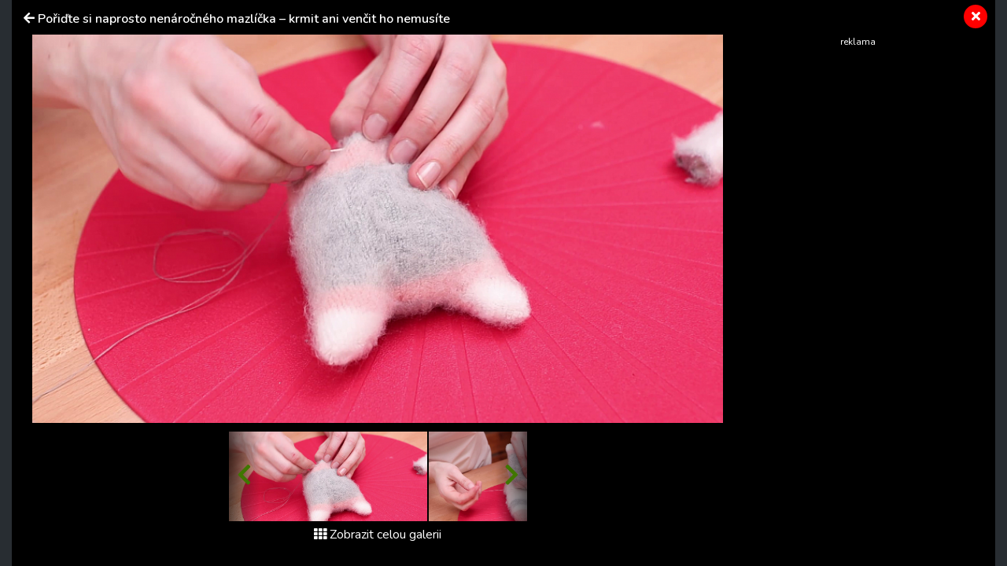

--- FILE ---
content_type: text/html; charset=utf-8
request_url: https://www.primanapady.cz/clanek-296245-poridte-si-naprosto-nenarocneho-mazlicka-krmit-ani-vencit-ho-nemusite/galerie/9
body_size: 8660
content:
<!DOCTYPE html>
<html>

<head>
    <meta charset="utf-8">
    <meta name="viewport" content="width=device-width, initial-scale=1.0, shrink-to-fit=no">
    <meta name="referrer" content="no-referrer-when-downgrade" id="referrer-policy-meta">

    <link rel="preconnect" href="https://cdnjs.cloudflare.com">
	<link rel="dns-prefetch" href="https://cdnjs.cloudflare.com">
	<link rel="preconnect" href="https://fonts.googleapis.com">
	<link rel="dns-prefetch" href="https://fonts.googleapis.com">
	<link rel="preconnect" href="https://use.fontawesome.com">
	<link rel="dns-prefetch" href="https://use.fontawesome.com">
	<link rel="preconnect" href="https://img.primadoma.cz">
	<link rel="dns-prefetch" href="https://img.primadoma.cz">

    <title>Návod na výrobu koťátka z ponožek | Prima nápady</title>
    <meta name="keywords" content="koťátko z ponožek, výroba koťátka" />
    <meta name="description" content="Nevíte, co s lichými ponožkami, které se množí s každým praním? Vyrobte si z nich nenáročného domácího mazlíčka, koťátko, které vám bude dělat radost.">

    <!-- Icons -->
	<!-- The following icons can be replaced with your own, they are used by desktop and mobile browsers -->
	<link rel="apple-touch-icon" sizes="180x180" href="/theme/assets/img/favicons/apple-touch-icon.png">
	<link rel="icon" type="image/png" sizes="32x32" href="/theme/assets/img/favicons/favicon-32x32.png">
	<link rel="icon" type="image/png" sizes="16x16" href="/theme/assets/img/favicons/favicon-16x16.png">
	<link rel="manifest" href="/theme/assets/img/favicons/site.webmanifest">
	<link rel="mask-icon" href="/theme/assets/img/favicons/safari-pinned-tab.svg" color="#5bbad5">
	<meta name="msapplication-TileColor" content="#ffffff">
	<meta name="theme-color" content="#ffffff">
	<!-- END Icons -->

    <link rel="canonical" href="https://primanapady.cz/clanek-296245-poridte-si-naprosto-nenarocneho-mazlicka-krmit-ani-vencit-ho-nemusite/galerie">
	<meta property="og:url" content="https://primanapady.cz/clanek-296245-poridte-si-naprosto-nenarocneho-mazlicka-krmit-ani-vencit-ho-nemusite/galerie" />
	<meta name="robots" content="index, follow">
	
	
    <!-- OG:start -->
    <meta property="og:title" content="Návod na výrobu koťátka z ponožek | Prima nápady" />
	<meta property="og:site_name" content="Prima nápady" />
	<meta property="og:type" content="website" />
	<meta property="og:description" content="Nevíte, co s lichými ponožkami, které se množí s každým praním? Vyrobte si z nich nenáročného domácího mazlíčka, koťátko, které vám bude dělat radost." />
	<meta property="og:image" content="" />
	<meta property="og:image:width" content="1200" />
	<meta property="og:image:height" content="630" />
	<meta property="og:locale" content="cs_CZ" />
	<meta property="fb:app_id" content="2259871874251009">
		<!-- OG:end -->
	<meta name="google-adsense-account" content="ca-pub-2786720438173326">

  <meta name='article:is_pr' content='1'><meta name='ads:is_seznam' content='1'>
    <link rel="stylesheet" href="https://cdnjs.cloudflare.com/ajax/libs/twitter-bootstrap/4.5.3/css/bootstrap.min.css">

    <!-- Fonty -->

	<link rel="stylesheet" href="https://fonts.googleapis.com/css2?family=Source+Serif+Pro:ital,wght@0,200;0,300;0,400;0,600;0,700;0,900;1,200;1,300;1,400;1,600;1,700;1,900&display=swap">
	<link rel="stylesheet" href="https://fonts.googleapis.com/css2?family=Varela+Round&display=swap">
	<link rel="stylesheet" href="https://fonts.googleapis.com/css2?family=Comfortaa:wght@300;400;500;600;700&display=swap">
	<link rel="stylesheet" href="https://fonts.googleapis.com/css2?family=Varela+Round&display=swap">
	<link rel="stylesheet" href="https://fonts.googleapis.com/css2?family=Kodchasan:ital,wght@0,200;0,300;0,400;0,500;0,600;0,700;1,200;1,300;1,400;1,500;1,600;1,700&display=swap">
	<link rel="stylesheet" href="https://fonts.googleapis.com/css2?family=Nunito:ital,wght@0,200;0,300;0,400;0,600;0,700;0,800;0,900;1,200;1,300;1,400;1,600;1,700;1,800;1,900&display=swap">

    <link rel="stylesheet" href="https://use.fontawesome.com/releases/v5.12.0/css/all.css">

	<!-- Fonty -->

    <link rel="stylesheet" href="https://cdnjs.cloudflare.com/ajax/libs/font-awesome/4.7.0/css/font-awesome.min.css">
    <link rel="stylesheet" href="/theme/assets/fonts/fontawesome5-overrides.min.css">
    <link rel="stylesheet" href="/theme/assets/css/Contact-Form-Clean.css">
    <link rel="stylesheet" href="https://cdnjs.cloudflare.com/ajax/libs/animate.css/3.5.2/animate.min.css">
    <link rel="stylesheet" href="https://cdnjs.cloudflare.com/ajax/libs/Swiper/3.3.1/css/swiper.min.css">
    <link rel="stylesheet" href="/theme/assets/css/Simple-Slider_dolni.css">
    <link rel="stylesheet" href="/theme/assets/css/Simple-Slider_horni.css">
    <link rel="stylesheet" href="/theme/assets/css/styles.css">
	<link rel="stylesheet" href="/theme/assets/css/sticky-header.css">
	<link rel="stylesheet" href="https://cdnjs.cloudflare.com/ajax/libs/font-awesome/5.15.1/css/all.min.css" integrity="sha512-+4zCK9k+qNFUR5X+cKL9EIR+ZOhtIloNl9GIKS57V1MyNsYpYcUrUeQc9vNfzsWfV28IaLL3i96P9sdNyeRssA==" crossorigin="anonymous" />
	<link rel="stylesheet" href="/theme/assets/css/addons.css">
	<link rel="stylesheet" href="/theme/assets/gallery.css">    
    <script src="https://static.primacdn.cz/sas/cmp/cpex-cmp.js"></script>
<!-- Facebook Pixel Code -->
<script>
  !function(f,b,e,v,n,t,s)
  {if(f.fbq)return;n=f.fbq=function(){n.callMethod?
  n.callMethod.apply(n,arguments):n.queue.push(arguments)};
  if(!f._fbq)f._fbq=n;n.push=n;n.loaded=!0;n.version='2.0';
  n.queue=[];t=b.createElement(e);t.async=!0;
  t.src=v;s=b.getElementsByTagName(e)[0];
  s.parentNode.insertBefore(t,s)}(window, document,'script',
  'https://connect.facebook.net/en_US/fbevents.js');
  fbq('init', '410492633071298');
  fbq('track', 'PageView');
</script>
<noscript><img height="1" width="1" style="display:none"
  src="https://www.facebook.com/tr?id=410492633071298&ev=PageView&noscript=1"
/></noscript>
<!-- End Facebook Pixel Code --><!-- Google Tag Manager -->
<script>
	function addGTM(w, d, s, l, i) {
		w[l] = w[l] || [];
		w[l].push({'gtm.start': new Date().getTime(), event: 'gtm.js'});
		var f = d.getElementsByTagName(s)[0],
			j = d.createElement(s),
			dl = l != 'dataLayer' ? '&l=' + l : '';
		j.async = true;
		j.src = 'https://www.googletagmanager.com/gtm.js?id=' + i + dl;
		f.parentNode.insertBefore(j, f);
	}
	window.didomiOnReady = window.didomiOnReady || [];
	window.didomiOnReady.push(function () {
		addGTM(window, document, 'script', 'dataLayer', 'GTM-KSXVDJN');
	});
</script>
<!-- End Google Tag Manager -->
<script type="text/javascript" src="https://d21-a.sdn.cz/d_21/sl/3/loader.js"></script>
<script src="https://pocitadlolibise.seznam.cz/pocitadlolibise.js" async></script>
    <script src="https://cdn.jsdelivr.net/gh/recombee/js-api-client/dist/recombee-api-client.min.js"></script>
<script>
(function() {

	window.didomiOnReady = window.didomiOnReady || [];
	window.didomiOnReady.push(function (Didomi) {

		if(Didomi.getUserConsentStatusForPurpose('cookies') && Didomi.getUserConsentStatusForPurpose('market_research') ){
			console.log("didomi ready");
			//recombee
			function getCookie(cname) {
	  			var name = cname + "=";
	  			var ca = document.cookie.split(';');
	  			for(var i = 0; i < ca.length; i++) {
					var c = ca[i];
					while (c.charAt(0) == ' ') {
		  			c = c.substring(1);
					}
					if (c.indexOf(name) == 0) {
		  			return c.substring(name.length, c.length);
					}
	  			}
	  			return "";
			}

			var getUrlParameter = function getUrlParameter(sParam) {
	    		var sPageURL = window.location.search.substring(1),
	        		sURLVariables = sPageURL.split('&'),
	        		sParameterName,
	        		i;

	    		for (i = 0; i < sURLVariables.length; i++) {
	        		sParameterName = sURLVariables[i].split('=');
	        		if (sParameterName[0] === sParam) {
	            		return sParameterName[1] === undefined ? true : decodeURIComponent(sParameterName[1]);
	        		}
	    		}
	    		return null;
			}

			var pathArray = window.location.pathname.split('/');
			var url = pathArray.splice(1,1);

			var item = "primadoma-";
			if(url[0] != ""){
				items = url[0].split('-');
				if(items[0] == 'clanek' && items[1] !="") {
					item = item+items[1];
					var article_object_id = items[1];
					var public_token = 'syGAjIijTmzHy7kPeckrr8GBc8HYHvEyQpuJsfjV7Dnxq02wUf3k5IAzgVTfCtx6';
					var database = 'ftv-prima-cross-domain';
					var recc = getCookie("_ga").slice(6);
					if(recc != "")
					{
						var client = new recombee.ApiClient(database, public_token);
						var recommId = getUrlParameter('recommId');
						client.send( new recombee.AddDetailView(recc, item, {
							'timestamp': new Date().toISOString(),
							'cascadeCreate': true,
							'recommId': recommId,
						}));

						// seznam
						var is_seznam = document.querySelector('meta[name="ads:is_seznam"]').content;

						// firemni článek
						var is_pr = document.querySelector('meta[name="article:is_pr"]').content;
						if (is_pr == 0) {
							client.send(new recombee.RecommendItemsToItem(item, recc, 5, {
								'returnProperties': true,
								'scenario': 'primadoma-articles'
							}), (err, response) => {
								//console.log(response);
								if (Object.getPrototypeOf(response) === Object.prototype)
								{
									// doporučené články z recombee
									var recommId = response.recommId;

									if (is_seznam == 1) {
										var utm = "?utm_source=www.seznam.cz&utm_medium=sekce-z-internetu&recommId="+recommId;
									} else {
										var utm = "?utm_source=PDM-links&utm_medium=recombee&recommId="+recommId;
									}

									const articles 	= new Array();
									const videos 		= new Array();
									const products	= new Array();
									const domains 	= new Array("primanapady.cz", "ceskykutil.cz", "fachmani.cz", "zahradkarskaporadna.cz");
									Object.values(response.recomms).forEach(result => {
										// doporučené články pro primadoma
										if (result.values.type == "article" && domains.includes(result.values.domain)) {
											article = new Array(result.values.title, result.values.image, result.values.url+utm);
											articles.push(article);

										// doporučené clánky pro iprima
										} else if (result.values.type == "article" && result.values.domain.includes("iprima")) {
											article_iprima = new Array(result.values.title, result.values.image, result.values.url+utm);

										// doporucene videa
										} else if (result.values.type == "bonus") {
											// ziskam object_id videa
											video_id = result.id.split("-");
											videos.push(video_id[1]);

										// doporucene produkty
										} else if (result.values.type == "product") {
											// ziskam object_id produktu
											product_id = result.id.split("-");
											products.push(product_id[1]);
										}
									});

									// sestavim si pole clanku (primadoma + iprima)
									if (typeof article_iprima !== 'undefined') {
										articles.splice(1, 0, article_iprima);
									}

									// náhrada na webu - articles
									var places = document.querySelectorAll('.internal-banner-zone:not(.rendered)');
									for (var i = 0; i < places.length; i++) {
										var element = places.item(i);

										var content =  "<div class='advert-info recombee embedded-article'>";
												content += " <article class='d-flex align-items-center'>";
												content += "    <a class='img-wrapper-link d-flex-modifikator01' href='"+articles[i][2]+"' target='_blank' title='"+articles[i][0]+"'>";
												content += "      <img data-bs-hover-animate='pulse' class='img-fluid' src='"+articles[i][1]+"' alt=''>";
												content += "    </a>";
												content += "    <a class='text-wrapper-link' href='"+articles[i][2]+"' target='_blank' title='"+articles[i][0]+"'>";
												content += "      <p class='read-also'>Čtěte také</p>";
												content += "      <h3 class='text'><strong>"+articles[i][0]+"</strong></h3>";
												content += "    </a>";
												content += "  </article>";
												content += "</div>";

										element.innerHTML = content;
									}

									/*
									// náhrada na webu - videos
									const video_snipets = new Array();
									$.post("/objectminer/videos", {videos:videos,article_object_id:article_object_id}, function(data) {
										var video_codes = JSON.parse(data);
										if (video_codes !== null) {
											for (var i = 0; i < video_codes.length; i++) {
												var streamcz_url = video_codes[i].streamcz_url;
												var onnetworktv_code = video_codes[i].onnetworktv_code;

												if (streamcz_url.length > 0) {
													// prehravac pro stream
													var content =  "<div class='embed-responsive embed-responsive-16by9'>";
														content += "	<iframe class='embed-responsive-item' style='display:block' src='https://www.stream.cz/embed/index?urlName="+streamcz_url+"' frameborder='0' allowfullscreen></iframe>";
															content += "</div>";
													video_snipets.push(content);

												} else if (onnetworktv_code.length > 0) {
													// prehravac pro onnetworkTV
													video_snipets.push(new Array("https://video.onnetwork.tv/embed.php?sid="+onnetworktv_code));
												}
											}
										}

										var places = document.getElementsByClassName("internal-video-zone");

										for (var i = 0; i < places.length; i++) {
											var element = places.item(i);

											if (typeof video_snipets[i] !== "undefined") {
												if (Array.isArray(video_snipets[i])) {
													// prehravac pro onnetworkTV
													var script = document.createElement('script');
													script.src = video_snipets[i][0];
													element.innerHTML = "";
													element.appendChild(script);
												} else {
													// prehravac pro stream
													element.innerHTML = video_snipets[i];
												}
											}
										}
									})

									// náhrada na webu - products
									$.post("/objectminer/products", {products:products,article_object_id:article_object_id}, function(data) {
										var places = document.getElementsByClassName("internal-product-zone");
										// náhrady pouze kdyz nejsem na seznamu
										if (is_seznam == 0) {
											for (var i = 0; i < places.length; i++) {
												var element = places.item(i);
												element.innerHTML = data;
											}
										}
									})
								*/
								}
							})
						}
					}
				}
			}
		}
	});
})();

</script>

    
  <!-- logging -->
  <script>
      document.addEventListener("DOMContentLoaded", () => {
          var xhr = new XMLHttpRequest();
          xhr.open("GET", "/logging.php", true);
          xhr.send();
      });
  </script>
</head>

<body id="page-top">


	<!-- Google Tag Manager (noscript) -->
<noscript><iframe src="https://www.googletagmanager.com/ns.html?id=GTM-KSXVDJN" height="0" width="0" style="display:none;visibility:hidden"></iframe></noscript>
<!-- End Google Tag Manager (noscript) -->	
		
	<style>
		
		
		/* G:end image-gallery-grid-comp */
	</style>
	
	
	
	
	
	<div class="container-fluid gallery-dark">
		
			

<div class="wrapper gallery p-2 p-sm-4">
			<a href="/clanek-296245-poridte-si-naprosto-nenarocneho-mazlicka-krmit-ani-vencit-ho-nemusite" class="close-button"><i class="fas fa-times"></i></a>
			<h1 class="gallery-header mb-3">
				<i class="fas fa-arrow-left"></i>
				<a href="/clanek-296245-poridte-si-naprosto-nenarocneho-mazlicka-krmit-ani-vencit-ho-nemusite" title="zpět na článek">Pořiďte si naprosto nenáročného mazlíčka – krmit ani venčit ho nemusíte</a>
			</h1>



<!-- TOM: start: GALERIE DETAIL FOTKY - hlavní sekce =========================================================================  --->
			<!--Start: Gallery browser - velká fotkA + pruh fotek -->
			<div class="gallery-browser">
				<div class="galery-container">
					<div class="main-image">





        <!-- ŠIPKA NAD velkým OBRÁZKEM - PREW -->
        <div class="prew-main-btn">
          <a href="8" class="text-left">
            <i class="fas fa-chevron-left"></i>
          </a>
        </div>

        <!-- ŠIPKA NAD velkým OBRÁZKEM - PREW -->
        <div class="next-main-btn">
          <a href="10" class="text-right">
            <i class="fas fa-chevron-right"></i>
          </a>
        </div>

  <!-- TOM: Důležité: - zde jsou ruzné typy obrázků + na konci je kontainer pro vložení banneru 300x300 místo obrázku -->
  <!-- TOM: obrázek 4:3, 16:9  -->
				<figure class="image-holder text-center">
					<img src="https://img.primadoma.cz/w_5/6f/37/column/6f37b877b1c46c5ce0f9662845398233_vlcsnap-2021-07-19-11h03m50s249.png" alt="Vycpanou hlavičku prostehujte a nití stáhněte">
					<figcaption class="image-label">
						Vycpanou hlavičku prostehujte a nití stáhněte (zdroj: Prima DOMA MEDIA, s.r.o.)					</figcaption>
				</figure>
  					</div>

					<div class="photo-stripe d-none d-sm-block mt-3">
						<!-- ŠIPKA NAD výpisem OBRÁZKŮ - PREW -->
						<div class="prew-slider-btn">
							<a href="#">
								<i class="fas fa-chevron-left"></i>
							</a>
						</div>

						<!-- SCROLOVACÍ/SWIPOVACÍ výpis OBRÁZKŮ -->
						<div id="gallery-slider" class="photo-slider d-flex" data-image="9">
              							       <a href="1">
											 <img src="https://img.primadoma.cz/w_5/b1/d2/column/b1d27f7a8a2cfcb6efa38581f06d98a2_vlcsnap-2021-07-19-11h04m57s367.png" alt="Ušijte si nenáročného mazlíčka, koťátko z ponožek (Zdroj: Prima DOMA MEDIA, s.r.o.)" class="photo-slider-item">
										 </a>
              							       <a href="2">
											 <img src="https://img.primadoma.cz/w_5/5c/ab/column/5cabd8bdc7134ec7fc5d85df1e761025_vlcsnap-2021-07-19-11h02m15s177.png" alt="Připravte si ponožky, výplňový materiál a ponožky" class="photo-slider-item">
										 </a>
              							       <a href="3">
											 <img src="https://img.primadoma.cz/w_5/f5/9a/column/f59a86ff38f570d613a9875fcf1ac4f2_vlcsnap-2021-07-19-11h02m23s580.png" alt="Naznačte si tvar" class="photo-slider-item">
										 </a>
              							       <a href="4">
											 <img src="https://img.primadoma.cz/w_5/76/c7/column/76c773ba032495b77707c9fe9d8f4a44_vlcsnap-2021-07-19-11h02m36s230.png" alt="Nití obšijte" class="photo-slider-item">
										 </a>
              							       <a href="5">
											 <img src="https://img.primadoma.cz/w_5/c5/cc/column/c5cc6e6e7671ae54a1d5a3d10b5372db_vlcsnap-2021-07-19-11h02m49s327.png" alt="Obšitý tvar nůžkami vystřihněte" class="photo-slider-item">
										 </a>
              							       <a href="6">
											 <img src="https://img.primadoma.cz/w_5/fd/fc/column/fdfc8404a044780c4b555df8bd9d86cb_vlcsnap-2021-07-19-11h03m01s911.png" alt="Obraťte naruby a vycpěte rounem" class="photo-slider-item">
										 </a>
              							       <a href="7">
											 <img src="https://img.primadoma.cz/w_5/cc/ac/column/ccacf702f47ee0412963c4a230ceb4f2_vlcsnap-2021-07-19-11h03m18s847.png" alt="Fixou nakreslete tvar oušek" class="photo-slider-item">
										 </a>
              							       <a href="8">
											 <img src="https://img.primadoma.cz/w_5/86/0e/column/860e54b3a19faf05616c19945af7f8ed_vlcsnap-2021-07-19-11h03m32s384.png" alt="Vystřihněte hlavičku a obraťte ji naruby" class="photo-slider-item">
										 </a>
              							       <a href="9">
											 <img src="https://img.primadoma.cz/w_5/6f/37/column/6f37b877b1c46c5ce0f9662845398233_vlcsnap-2021-07-19-11h03m50s249.png" alt="Vycpanou hlavičku prostehujte a nití stáhněte" class="photo-slider-item">
										 </a>
              							       <a href="10">
											 <img src="https://img.primadoma.cz/w_5/6c/57/column/6c57684934ec931f70b7911a137ec200_vlcsnap-2021-07-19-11h04m05s098.png" alt="Hlavičku koťátka pevně přišijte k jeho tělu" class="photo-slider-item">
										 </a>
              							       <a href="11">
											 <img src="https://img.primadoma.cz/w_5/e1/59/column/e1598d2d58039b4a0292bf5ce75a2272_vlcsnap-2021-07-19-11h04m25s176.png" alt="Ocásek přišijte" class="photo-slider-item">
										 </a>
              						</div>

						<!-- ŠIPKA NAD výpisem OBRÁZKŮ - NEXT -->
						<div class="next-slider-btn">
							<a href="#">
								<i class="fas fa-chevron-right"></i>
							</a>
						</div>
					</div>





					<!-- ODKAZ NA ZOBRAZENÍ CELÉ GALERIE -->
					<div class="d-block text-center pt-2 pb-3">
						<a href="/clanek-296245-poridte-si-naprosto-nenarocneho-mazlicka-krmit-ani-vencit-ho-nemusite/galerie" class="text-white mt-5"><i class="fas fa-th">&nbsp;</i>Zobrazit celou galerii</a>
					</div>

				</div> <!-- class="galery-container" -->

				<div class="ads-container">
					<!-- TOM: START:Sem vložit banner/bannery ------------------------------ -->
						<div class="banner-zone fullwidth w300 desktop tablet" id="square-aside">

		<!-- Sqaure 1 / 300x600,300x300,300x250,120x600,160x600 -->
		<div class="container mb-5">
	        <div class="row">
	            <div class="col">
		            <div class="d-flex justify-content-center">
				        <div class="mone_box">
					        <div class="mone_header hide fs-12">reklama</div>
				            <div class="sas_mone" data-m-area="mobilerectangle-4" data-d-area="halfpagead-1" id="sas_2"></div>
				        </div>
		            </div>
	            </div>
	        </div>
		</div>
	</div><!-- /.square-desktop -->
					<!-- TOM: START:Sem vložit banner/bannery ------------------------------ -->
				</div>

			</div><!--END: Gallery browser-->

<!-- TOM: end: GALERIE DETAIL FOTKY - hlavní sekce  =========================================================================  -->


</div> <!-- end of: class="wrapper -->
			

	</div>



	



    
	<script src="https://cdnjs.cloudflare.com/ajax/libs/jquery/3.5.1/jquery.min.js"></script>

    <script src="/theme/assets/js/bs-init.js"></script>
    <script src="https://cdnjs.cloudflare.com/ajax/libs/Swiper/3.3.1/js/swiper.jquery.min.js"></script>
    <script src="/theme/assets/js/Simple-Slider.js"></script>
    <script src="/theme/assets/js/Sticky-header.js"></script>

		<script src="/theme/assets/jquery-validation/jquery.validate.min.js"></script>
		<script src="/theme/assets/jquery-validation/additional-methods.min.js"></script>
		<script src="/theme/assets/jquery-validation/messages_cs.min.js"></script>

    <script>
	// aktvivní obrázek
	var obrazek = $("#gallery-slider").attr("data-image")-1;
	$("#gallery-slider a:lt("+obrazek+")").addClass("d-none");

	// posun galerie vlevo
	$(".prew-slider-btn").click(function() {
		$("#gallery-slider a.d-none").last().removeClass("d-none");
	})

	// posun galerie vpravo
	$(".next-slider-btn").click(function() {
		var pocet = $("#gallery-slider a").not(".d-none").length;
		if (pocet > 1) {
			$("#gallery-slider a").not(".d-none").first().addClass("d-none");
		}
	})
</script>

	<script src="https://track.median.eu/mediankitexternal.js?cmptype=cmp&mkident=primanapady.cz"></script>	<!-- (C)2000-2013 Gemius SA - gemiusAudience / primanapady.cz / Ostatni -->
	<script type="text/javascript">
	<!--//--><![CDATA[//><!--
	var pp_gemius_identifier = '0tHrsu9aiHzVrzLzEUeqL5SqXfdGTnskqKfOxEKub5z..7';
	var gemius_init_timeout = 10000;
	var pp_gemius_use_cmp = true;
	// lines below shouldn't be edited
	function gemius_pending(i) { window[i] = window[i] || function() {var x = window[i+'_pdata'] = window[i+'_pdata'] || []; x[x.length]=arguments;};};
	gemius_pending('gemius_hit'); gemius_pending('gemius_event'); gemius_pending('pp_gemius_hit'); gemius_pending('pp_gemius_event');
	(function(d,t) {try {var gt=d.createElement(t),s=d.getElementsByTagName(t)[0],l='http'+((location.protocol=='https:')?'s':''); gt.setAttribute('async','async');
	gt.setAttribute('defer','defer'); gt.src=l+'://spir.hit.gemius.pl/xgemius.js'; s.parentNode.insertBefore(gt,s);} catch (e) {}})(document,'script');
	//--><!]]>
	</script>


		<!-- SAS lib -->
	<script src="https://static.primacdn.cz/sas/primanapady/prod/loader.js" type="text/javascript"></script>
<!-- Seznam SSP lib -->
<script>
//	sssp.getAdsByTags();
  //sssp.getAds(config);
</script>

</body>

</html>
